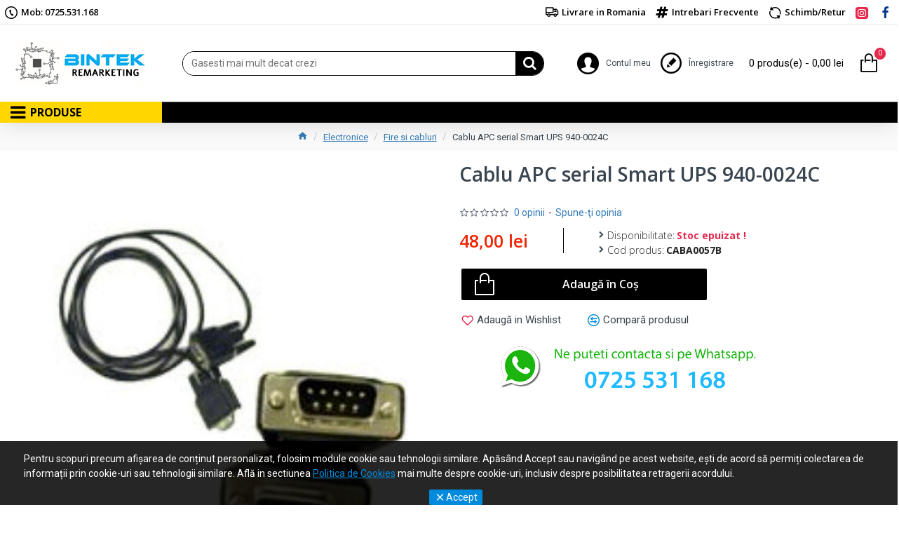

--- FILE ---
content_type: text/html; charset=utf-8
request_url: https://www.google.com/recaptcha/api2/anchor?ar=1&k=6LdApyUiAAAAAKZ2YcpmdBlYsgnXM0Q-SudIuJQH&co=aHR0cHM6Ly9zaG9wbGFwdG9wLnJvOjQ0Mw..&hl=en&v=PoyoqOPhxBO7pBk68S4YbpHZ&size=normal&anchor-ms=20000&execute-ms=30000&cb=wobcgirefa1j
body_size: 49448
content:
<!DOCTYPE HTML><html dir="ltr" lang="en"><head><meta http-equiv="Content-Type" content="text/html; charset=UTF-8">
<meta http-equiv="X-UA-Compatible" content="IE=edge">
<title>reCAPTCHA</title>
<style type="text/css">
/* cyrillic-ext */
@font-face {
  font-family: 'Roboto';
  font-style: normal;
  font-weight: 400;
  font-stretch: 100%;
  src: url(//fonts.gstatic.com/s/roboto/v48/KFO7CnqEu92Fr1ME7kSn66aGLdTylUAMa3GUBHMdazTgWw.woff2) format('woff2');
  unicode-range: U+0460-052F, U+1C80-1C8A, U+20B4, U+2DE0-2DFF, U+A640-A69F, U+FE2E-FE2F;
}
/* cyrillic */
@font-face {
  font-family: 'Roboto';
  font-style: normal;
  font-weight: 400;
  font-stretch: 100%;
  src: url(//fonts.gstatic.com/s/roboto/v48/KFO7CnqEu92Fr1ME7kSn66aGLdTylUAMa3iUBHMdazTgWw.woff2) format('woff2');
  unicode-range: U+0301, U+0400-045F, U+0490-0491, U+04B0-04B1, U+2116;
}
/* greek-ext */
@font-face {
  font-family: 'Roboto';
  font-style: normal;
  font-weight: 400;
  font-stretch: 100%;
  src: url(//fonts.gstatic.com/s/roboto/v48/KFO7CnqEu92Fr1ME7kSn66aGLdTylUAMa3CUBHMdazTgWw.woff2) format('woff2');
  unicode-range: U+1F00-1FFF;
}
/* greek */
@font-face {
  font-family: 'Roboto';
  font-style: normal;
  font-weight: 400;
  font-stretch: 100%;
  src: url(//fonts.gstatic.com/s/roboto/v48/KFO7CnqEu92Fr1ME7kSn66aGLdTylUAMa3-UBHMdazTgWw.woff2) format('woff2');
  unicode-range: U+0370-0377, U+037A-037F, U+0384-038A, U+038C, U+038E-03A1, U+03A3-03FF;
}
/* math */
@font-face {
  font-family: 'Roboto';
  font-style: normal;
  font-weight: 400;
  font-stretch: 100%;
  src: url(//fonts.gstatic.com/s/roboto/v48/KFO7CnqEu92Fr1ME7kSn66aGLdTylUAMawCUBHMdazTgWw.woff2) format('woff2');
  unicode-range: U+0302-0303, U+0305, U+0307-0308, U+0310, U+0312, U+0315, U+031A, U+0326-0327, U+032C, U+032F-0330, U+0332-0333, U+0338, U+033A, U+0346, U+034D, U+0391-03A1, U+03A3-03A9, U+03B1-03C9, U+03D1, U+03D5-03D6, U+03F0-03F1, U+03F4-03F5, U+2016-2017, U+2034-2038, U+203C, U+2040, U+2043, U+2047, U+2050, U+2057, U+205F, U+2070-2071, U+2074-208E, U+2090-209C, U+20D0-20DC, U+20E1, U+20E5-20EF, U+2100-2112, U+2114-2115, U+2117-2121, U+2123-214F, U+2190, U+2192, U+2194-21AE, U+21B0-21E5, U+21F1-21F2, U+21F4-2211, U+2213-2214, U+2216-22FF, U+2308-230B, U+2310, U+2319, U+231C-2321, U+2336-237A, U+237C, U+2395, U+239B-23B7, U+23D0, U+23DC-23E1, U+2474-2475, U+25AF, U+25B3, U+25B7, U+25BD, U+25C1, U+25CA, U+25CC, U+25FB, U+266D-266F, U+27C0-27FF, U+2900-2AFF, U+2B0E-2B11, U+2B30-2B4C, U+2BFE, U+3030, U+FF5B, U+FF5D, U+1D400-1D7FF, U+1EE00-1EEFF;
}
/* symbols */
@font-face {
  font-family: 'Roboto';
  font-style: normal;
  font-weight: 400;
  font-stretch: 100%;
  src: url(//fonts.gstatic.com/s/roboto/v48/KFO7CnqEu92Fr1ME7kSn66aGLdTylUAMaxKUBHMdazTgWw.woff2) format('woff2');
  unicode-range: U+0001-000C, U+000E-001F, U+007F-009F, U+20DD-20E0, U+20E2-20E4, U+2150-218F, U+2190, U+2192, U+2194-2199, U+21AF, U+21E6-21F0, U+21F3, U+2218-2219, U+2299, U+22C4-22C6, U+2300-243F, U+2440-244A, U+2460-24FF, U+25A0-27BF, U+2800-28FF, U+2921-2922, U+2981, U+29BF, U+29EB, U+2B00-2BFF, U+4DC0-4DFF, U+FFF9-FFFB, U+10140-1018E, U+10190-1019C, U+101A0, U+101D0-101FD, U+102E0-102FB, U+10E60-10E7E, U+1D2C0-1D2D3, U+1D2E0-1D37F, U+1F000-1F0FF, U+1F100-1F1AD, U+1F1E6-1F1FF, U+1F30D-1F30F, U+1F315, U+1F31C, U+1F31E, U+1F320-1F32C, U+1F336, U+1F378, U+1F37D, U+1F382, U+1F393-1F39F, U+1F3A7-1F3A8, U+1F3AC-1F3AF, U+1F3C2, U+1F3C4-1F3C6, U+1F3CA-1F3CE, U+1F3D4-1F3E0, U+1F3ED, U+1F3F1-1F3F3, U+1F3F5-1F3F7, U+1F408, U+1F415, U+1F41F, U+1F426, U+1F43F, U+1F441-1F442, U+1F444, U+1F446-1F449, U+1F44C-1F44E, U+1F453, U+1F46A, U+1F47D, U+1F4A3, U+1F4B0, U+1F4B3, U+1F4B9, U+1F4BB, U+1F4BF, U+1F4C8-1F4CB, U+1F4D6, U+1F4DA, U+1F4DF, U+1F4E3-1F4E6, U+1F4EA-1F4ED, U+1F4F7, U+1F4F9-1F4FB, U+1F4FD-1F4FE, U+1F503, U+1F507-1F50B, U+1F50D, U+1F512-1F513, U+1F53E-1F54A, U+1F54F-1F5FA, U+1F610, U+1F650-1F67F, U+1F687, U+1F68D, U+1F691, U+1F694, U+1F698, U+1F6AD, U+1F6B2, U+1F6B9-1F6BA, U+1F6BC, U+1F6C6-1F6CF, U+1F6D3-1F6D7, U+1F6E0-1F6EA, U+1F6F0-1F6F3, U+1F6F7-1F6FC, U+1F700-1F7FF, U+1F800-1F80B, U+1F810-1F847, U+1F850-1F859, U+1F860-1F887, U+1F890-1F8AD, U+1F8B0-1F8BB, U+1F8C0-1F8C1, U+1F900-1F90B, U+1F93B, U+1F946, U+1F984, U+1F996, U+1F9E9, U+1FA00-1FA6F, U+1FA70-1FA7C, U+1FA80-1FA89, U+1FA8F-1FAC6, U+1FACE-1FADC, U+1FADF-1FAE9, U+1FAF0-1FAF8, U+1FB00-1FBFF;
}
/* vietnamese */
@font-face {
  font-family: 'Roboto';
  font-style: normal;
  font-weight: 400;
  font-stretch: 100%;
  src: url(//fonts.gstatic.com/s/roboto/v48/KFO7CnqEu92Fr1ME7kSn66aGLdTylUAMa3OUBHMdazTgWw.woff2) format('woff2');
  unicode-range: U+0102-0103, U+0110-0111, U+0128-0129, U+0168-0169, U+01A0-01A1, U+01AF-01B0, U+0300-0301, U+0303-0304, U+0308-0309, U+0323, U+0329, U+1EA0-1EF9, U+20AB;
}
/* latin-ext */
@font-face {
  font-family: 'Roboto';
  font-style: normal;
  font-weight: 400;
  font-stretch: 100%;
  src: url(//fonts.gstatic.com/s/roboto/v48/KFO7CnqEu92Fr1ME7kSn66aGLdTylUAMa3KUBHMdazTgWw.woff2) format('woff2');
  unicode-range: U+0100-02BA, U+02BD-02C5, U+02C7-02CC, U+02CE-02D7, U+02DD-02FF, U+0304, U+0308, U+0329, U+1D00-1DBF, U+1E00-1E9F, U+1EF2-1EFF, U+2020, U+20A0-20AB, U+20AD-20C0, U+2113, U+2C60-2C7F, U+A720-A7FF;
}
/* latin */
@font-face {
  font-family: 'Roboto';
  font-style: normal;
  font-weight: 400;
  font-stretch: 100%;
  src: url(//fonts.gstatic.com/s/roboto/v48/KFO7CnqEu92Fr1ME7kSn66aGLdTylUAMa3yUBHMdazQ.woff2) format('woff2');
  unicode-range: U+0000-00FF, U+0131, U+0152-0153, U+02BB-02BC, U+02C6, U+02DA, U+02DC, U+0304, U+0308, U+0329, U+2000-206F, U+20AC, U+2122, U+2191, U+2193, U+2212, U+2215, U+FEFF, U+FFFD;
}
/* cyrillic-ext */
@font-face {
  font-family: 'Roboto';
  font-style: normal;
  font-weight: 500;
  font-stretch: 100%;
  src: url(//fonts.gstatic.com/s/roboto/v48/KFO7CnqEu92Fr1ME7kSn66aGLdTylUAMa3GUBHMdazTgWw.woff2) format('woff2');
  unicode-range: U+0460-052F, U+1C80-1C8A, U+20B4, U+2DE0-2DFF, U+A640-A69F, U+FE2E-FE2F;
}
/* cyrillic */
@font-face {
  font-family: 'Roboto';
  font-style: normal;
  font-weight: 500;
  font-stretch: 100%;
  src: url(//fonts.gstatic.com/s/roboto/v48/KFO7CnqEu92Fr1ME7kSn66aGLdTylUAMa3iUBHMdazTgWw.woff2) format('woff2');
  unicode-range: U+0301, U+0400-045F, U+0490-0491, U+04B0-04B1, U+2116;
}
/* greek-ext */
@font-face {
  font-family: 'Roboto';
  font-style: normal;
  font-weight: 500;
  font-stretch: 100%;
  src: url(//fonts.gstatic.com/s/roboto/v48/KFO7CnqEu92Fr1ME7kSn66aGLdTylUAMa3CUBHMdazTgWw.woff2) format('woff2');
  unicode-range: U+1F00-1FFF;
}
/* greek */
@font-face {
  font-family: 'Roboto';
  font-style: normal;
  font-weight: 500;
  font-stretch: 100%;
  src: url(//fonts.gstatic.com/s/roboto/v48/KFO7CnqEu92Fr1ME7kSn66aGLdTylUAMa3-UBHMdazTgWw.woff2) format('woff2');
  unicode-range: U+0370-0377, U+037A-037F, U+0384-038A, U+038C, U+038E-03A1, U+03A3-03FF;
}
/* math */
@font-face {
  font-family: 'Roboto';
  font-style: normal;
  font-weight: 500;
  font-stretch: 100%;
  src: url(//fonts.gstatic.com/s/roboto/v48/KFO7CnqEu92Fr1ME7kSn66aGLdTylUAMawCUBHMdazTgWw.woff2) format('woff2');
  unicode-range: U+0302-0303, U+0305, U+0307-0308, U+0310, U+0312, U+0315, U+031A, U+0326-0327, U+032C, U+032F-0330, U+0332-0333, U+0338, U+033A, U+0346, U+034D, U+0391-03A1, U+03A3-03A9, U+03B1-03C9, U+03D1, U+03D5-03D6, U+03F0-03F1, U+03F4-03F5, U+2016-2017, U+2034-2038, U+203C, U+2040, U+2043, U+2047, U+2050, U+2057, U+205F, U+2070-2071, U+2074-208E, U+2090-209C, U+20D0-20DC, U+20E1, U+20E5-20EF, U+2100-2112, U+2114-2115, U+2117-2121, U+2123-214F, U+2190, U+2192, U+2194-21AE, U+21B0-21E5, U+21F1-21F2, U+21F4-2211, U+2213-2214, U+2216-22FF, U+2308-230B, U+2310, U+2319, U+231C-2321, U+2336-237A, U+237C, U+2395, U+239B-23B7, U+23D0, U+23DC-23E1, U+2474-2475, U+25AF, U+25B3, U+25B7, U+25BD, U+25C1, U+25CA, U+25CC, U+25FB, U+266D-266F, U+27C0-27FF, U+2900-2AFF, U+2B0E-2B11, U+2B30-2B4C, U+2BFE, U+3030, U+FF5B, U+FF5D, U+1D400-1D7FF, U+1EE00-1EEFF;
}
/* symbols */
@font-face {
  font-family: 'Roboto';
  font-style: normal;
  font-weight: 500;
  font-stretch: 100%;
  src: url(//fonts.gstatic.com/s/roboto/v48/KFO7CnqEu92Fr1ME7kSn66aGLdTylUAMaxKUBHMdazTgWw.woff2) format('woff2');
  unicode-range: U+0001-000C, U+000E-001F, U+007F-009F, U+20DD-20E0, U+20E2-20E4, U+2150-218F, U+2190, U+2192, U+2194-2199, U+21AF, U+21E6-21F0, U+21F3, U+2218-2219, U+2299, U+22C4-22C6, U+2300-243F, U+2440-244A, U+2460-24FF, U+25A0-27BF, U+2800-28FF, U+2921-2922, U+2981, U+29BF, U+29EB, U+2B00-2BFF, U+4DC0-4DFF, U+FFF9-FFFB, U+10140-1018E, U+10190-1019C, U+101A0, U+101D0-101FD, U+102E0-102FB, U+10E60-10E7E, U+1D2C0-1D2D3, U+1D2E0-1D37F, U+1F000-1F0FF, U+1F100-1F1AD, U+1F1E6-1F1FF, U+1F30D-1F30F, U+1F315, U+1F31C, U+1F31E, U+1F320-1F32C, U+1F336, U+1F378, U+1F37D, U+1F382, U+1F393-1F39F, U+1F3A7-1F3A8, U+1F3AC-1F3AF, U+1F3C2, U+1F3C4-1F3C6, U+1F3CA-1F3CE, U+1F3D4-1F3E0, U+1F3ED, U+1F3F1-1F3F3, U+1F3F5-1F3F7, U+1F408, U+1F415, U+1F41F, U+1F426, U+1F43F, U+1F441-1F442, U+1F444, U+1F446-1F449, U+1F44C-1F44E, U+1F453, U+1F46A, U+1F47D, U+1F4A3, U+1F4B0, U+1F4B3, U+1F4B9, U+1F4BB, U+1F4BF, U+1F4C8-1F4CB, U+1F4D6, U+1F4DA, U+1F4DF, U+1F4E3-1F4E6, U+1F4EA-1F4ED, U+1F4F7, U+1F4F9-1F4FB, U+1F4FD-1F4FE, U+1F503, U+1F507-1F50B, U+1F50D, U+1F512-1F513, U+1F53E-1F54A, U+1F54F-1F5FA, U+1F610, U+1F650-1F67F, U+1F687, U+1F68D, U+1F691, U+1F694, U+1F698, U+1F6AD, U+1F6B2, U+1F6B9-1F6BA, U+1F6BC, U+1F6C6-1F6CF, U+1F6D3-1F6D7, U+1F6E0-1F6EA, U+1F6F0-1F6F3, U+1F6F7-1F6FC, U+1F700-1F7FF, U+1F800-1F80B, U+1F810-1F847, U+1F850-1F859, U+1F860-1F887, U+1F890-1F8AD, U+1F8B0-1F8BB, U+1F8C0-1F8C1, U+1F900-1F90B, U+1F93B, U+1F946, U+1F984, U+1F996, U+1F9E9, U+1FA00-1FA6F, U+1FA70-1FA7C, U+1FA80-1FA89, U+1FA8F-1FAC6, U+1FACE-1FADC, U+1FADF-1FAE9, U+1FAF0-1FAF8, U+1FB00-1FBFF;
}
/* vietnamese */
@font-face {
  font-family: 'Roboto';
  font-style: normal;
  font-weight: 500;
  font-stretch: 100%;
  src: url(//fonts.gstatic.com/s/roboto/v48/KFO7CnqEu92Fr1ME7kSn66aGLdTylUAMa3OUBHMdazTgWw.woff2) format('woff2');
  unicode-range: U+0102-0103, U+0110-0111, U+0128-0129, U+0168-0169, U+01A0-01A1, U+01AF-01B0, U+0300-0301, U+0303-0304, U+0308-0309, U+0323, U+0329, U+1EA0-1EF9, U+20AB;
}
/* latin-ext */
@font-face {
  font-family: 'Roboto';
  font-style: normal;
  font-weight: 500;
  font-stretch: 100%;
  src: url(//fonts.gstatic.com/s/roboto/v48/KFO7CnqEu92Fr1ME7kSn66aGLdTylUAMa3KUBHMdazTgWw.woff2) format('woff2');
  unicode-range: U+0100-02BA, U+02BD-02C5, U+02C7-02CC, U+02CE-02D7, U+02DD-02FF, U+0304, U+0308, U+0329, U+1D00-1DBF, U+1E00-1E9F, U+1EF2-1EFF, U+2020, U+20A0-20AB, U+20AD-20C0, U+2113, U+2C60-2C7F, U+A720-A7FF;
}
/* latin */
@font-face {
  font-family: 'Roboto';
  font-style: normal;
  font-weight: 500;
  font-stretch: 100%;
  src: url(//fonts.gstatic.com/s/roboto/v48/KFO7CnqEu92Fr1ME7kSn66aGLdTylUAMa3yUBHMdazQ.woff2) format('woff2');
  unicode-range: U+0000-00FF, U+0131, U+0152-0153, U+02BB-02BC, U+02C6, U+02DA, U+02DC, U+0304, U+0308, U+0329, U+2000-206F, U+20AC, U+2122, U+2191, U+2193, U+2212, U+2215, U+FEFF, U+FFFD;
}
/* cyrillic-ext */
@font-face {
  font-family: 'Roboto';
  font-style: normal;
  font-weight: 900;
  font-stretch: 100%;
  src: url(//fonts.gstatic.com/s/roboto/v48/KFO7CnqEu92Fr1ME7kSn66aGLdTylUAMa3GUBHMdazTgWw.woff2) format('woff2');
  unicode-range: U+0460-052F, U+1C80-1C8A, U+20B4, U+2DE0-2DFF, U+A640-A69F, U+FE2E-FE2F;
}
/* cyrillic */
@font-face {
  font-family: 'Roboto';
  font-style: normal;
  font-weight: 900;
  font-stretch: 100%;
  src: url(//fonts.gstatic.com/s/roboto/v48/KFO7CnqEu92Fr1ME7kSn66aGLdTylUAMa3iUBHMdazTgWw.woff2) format('woff2');
  unicode-range: U+0301, U+0400-045F, U+0490-0491, U+04B0-04B1, U+2116;
}
/* greek-ext */
@font-face {
  font-family: 'Roboto';
  font-style: normal;
  font-weight: 900;
  font-stretch: 100%;
  src: url(//fonts.gstatic.com/s/roboto/v48/KFO7CnqEu92Fr1ME7kSn66aGLdTylUAMa3CUBHMdazTgWw.woff2) format('woff2');
  unicode-range: U+1F00-1FFF;
}
/* greek */
@font-face {
  font-family: 'Roboto';
  font-style: normal;
  font-weight: 900;
  font-stretch: 100%;
  src: url(//fonts.gstatic.com/s/roboto/v48/KFO7CnqEu92Fr1ME7kSn66aGLdTylUAMa3-UBHMdazTgWw.woff2) format('woff2');
  unicode-range: U+0370-0377, U+037A-037F, U+0384-038A, U+038C, U+038E-03A1, U+03A3-03FF;
}
/* math */
@font-face {
  font-family: 'Roboto';
  font-style: normal;
  font-weight: 900;
  font-stretch: 100%;
  src: url(//fonts.gstatic.com/s/roboto/v48/KFO7CnqEu92Fr1ME7kSn66aGLdTylUAMawCUBHMdazTgWw.woff2) format('woff2');
  unicode-range: U+0302-0303, U+0305, U+0307-0308, U+0310, U+0312, U+0315, U+031A, U+0326-0327, U+032C, U+032F-0330, U+0332-0333, U+0338, U+033A, U+0346, U+034D, U+0391-03A1, U+03A3-03A9, U+03B1-03C9, U+03D1, U+03D5-03D6, U+03F0-03F1, U+03F4-03F5, U+2016-2017, U+2034-2038, U+203C, U+2040, U+2043, U+2047, U+2050, U+2057, U+205F, U+2070-2071, U+2074-208E, U+2090-209C, U+20D0-20DC, U+20E1, U+20E5-20EF, U+2100-2112, U+2114-2115, U+2117-2121, U+2123-214F, U+2190, U+2192, U+2194-21AE, U+21B0-21E5, U+21F1-21F2, U+21F4-2211, U+2213-2214, U+2216-22FF, U+2308-230B, U+2310, U+2319, U+231C-2321, U+2336-237A, U+237C, U+2395, U+239B-23B7, U+23D0, U+23DC-23E1, U+2474-2475, U+25AF, U+25B3, U+25B7, U+25BD, U+25C1, U+25CA, U+25CC, U+25FB, U+266D-266F, U+27C0-27FF, U+2900-2AFF, U+2B0E-2B11, U+2B30-2B4C, U+2BFE, U+3030, U+FF5B, U+FF5D, U+1D400-1D7FF, U+1EE00-1EEFF;
}
/* symbols */
@font-face {
  font-family: 'Roboto';
  font-style: normal;
  font-weight: 900;
  font-stretch: 100%;
  src: url(//fonts.gstatic.com/s/roboto/v48/KFO7CnqEu92Fr1ME7kSn66aGLdTylUAMaxKUBHMdazTgWw.woff2) format('woff2');
  unicode-range: U+0001-000C, U+000E-001F, U+007F-009F, U+20DD-20E0, U+20E2-20E4, U+2150-218F, U+2190, U+2192, U+2194-2199, U+21AF, U+21E6-21F0, U+21F3, U+2218-2219, U+2299, U+22C4-22C6, U+2300-243F, U+2440-244A, U+2460-24FF, U+25A0-27BF, U+2800-28FF, U+2921-2922, U+2981, U+29BF, U+29EB, U+2B00-2BFF, U+4DC0-4DFF, U+FFF9-FFFB, U+10140-1018E, U+10190-1019C, U+101A0, U+101D0-101FD, U+102E0-102FB, U+10E60-10E7E, U+1D2C0-1D2D3, U+1D2E0-1D37F, U+1F000-1F0FF, U+1F100-1F1AD, U+1F1E6-1F1FF, U+1F30D-1F30F, U+1F315, U+1F31C, U+1F31E, U+1F320-1F32C, U+1F336, U+1F378, U+1F37D, U+1F382, U+1F393-1F39F, U+1F3A7-1F3A8, U+1F3AC-1F3AF, U+1F3C2, U+1F3C4-1F3C6, U+1F3CA-1F3CE, U+1F3D4-1F3E0, U+1F3ED, U+1F3F1-1F3F3, U+1F3F5-1F3F7, U+1F408, U+1F415, U+1F41F, U+1F426, U+1F43F, U+1F441-1F442, U+1F444, U+1F446-1F449, U+1F44C-1F44E, U+1F453, U+1F46A, U+1F47D, U+1F4A3, U+1F4B0, U+1F4B3, U+1F4B9, U+1F4BB, U+1F4BF, U+1F4C8-1F4CB, U+1F4D6, U+1F4DA, U+1F4DF, U+1F4E3-1F4E6, U+1F4EA-1F4ED, U+1F4F7, U+1F4F9-1F4FB, U+1F4FD-1F4FE, U+1F503, U+1F507-1F50B, U+1F50D, U+1F512-1F513, U+1F53E-1F54A, U+1F54F-1F5FA, U+1F610, U+1F650-1F67F, U+1F687, U+1F68D, U+1F691, U+1F694, U+1F698, U+1F6AD, U+1F6B2, U+1F6B9-1F6BA, U+1F6BC, U+1F6C6-1F6CF, U+1F6D3-1F6D7, U+1F6E0-1F6EA, U+1F6F0-1F6F3, U+1F6F7-1F6FC, U+1F700-1F7FF, U+1F800-1F80B, U+1F810-1F847, U+1F850-1F859, U+1F860-1F887, U+1F890-1F8AD, U+1F8B0-1F8BB, U+1F8C0-1F8C1, U+1F900-1F90B, U+1F93B, U+1F946, U+1F984, U+1F996, U+1F9E9, U+1FA00-1FA6F, U+1FA70-1FA7C, U+1FA80-1FA89, U+1FA8F-1FAC6, U+1FACE-1FADC, U+1FADF-1FAE9, U+1FAF0-1FAF8, U+1FB00-1FBFF;
}
/* vietnamese */
@font-face {
  font-family: 'Roboto';
  font-style: normal;
  font-weight: 900;
  font-stretch: 100%;
  src: url(//fonts.gstatic.com/s/roboto/v48/KFO7CnqEu92Fr1ME7kSn66aGLdTylUAMa3OUBHMdazTgWw.woff2) format('woff2');
  unicode-range: U+0102-0103, U+0110-0111, U+0128-0129, U+0168-0169, U+01A0-01A1, U+01AF-01B0, U+0300-0301, U+0303-0304, U+0308-0309, U+0323, U+0329, U+1EA0-1EF9, U+20AB;
}
/* latin-ext */
@font-face {
  font-family: 'Roboto';
  font-style: normal;
  font-weight: 900;
  font-stretch: 100%;
  src: url(//fonts.gstatic.com/s/roboto/v48/KFO7CnqEu92Fr1ME7kSn66aGLdTylUAMa3KUBHMdazTgWw.woff2) format('woff2');
  unicode-range: U+0100-02BA, U+02BD-02C5, U+02C7-02CC, U+02CE-02D7, U+02DD-02FF, U+0304, U+0308, U+0329, U+1D00-1DBF, U+1E00-1E9F, U+1EF2-1EFF, U+2020, U+20A0-20AB, U+20AD-20C0, U+2113, U+2C60-2C7F, U+A720-A7FF;
}
/* latin */
@font-face {
  font-family: 'Roboto';
  font-style: normal;
  font-weight: 900;
  font-stretch: 100%;
  src: url(//fonts.gstatic.com/s/roboto/v48/KFO7CnqEu92Fr1ME7kSn66aGLdTylUAMa3yUBHMdazQ.woff2) format('woff2');
  unicode-range: U+0000-00FF, U+0131, U+0152-0153, U+02BB-02BC, U+02C6, U+02DA, U+02DC, U+0304, U+0308, U+0329, U+2000-206F, U+20AC, U+2122, U+2191, U+2193, U+2212, U+2215, U+FEFF, U+FFFD;
}

</style>
<link rel="stylesheet" type="text/css" href="https://www.gstatic.com/recaptcha/releases/PoyoqOPhxBO7pBk68S4YbpHZ/styles__ltr.css">
<script nonce="kETkJgRH_k53bR04PKXGEw" type="text/javascript">window['__recaptcha_api'] = 'https://www.google.com/recaptcha/api2/';</script>
<script type="text/javascript" src="https://www.gstatic.com/recaptcha/releases/PoyoqOPhxBO7pBk68S4YbpHZ/recaptcha__en.js" nonce="kETkJgRH_k53bR04PKXGEw">
      
    </script></head>
<body><div id="rc-anchor-alert" class="rc-anchor-alert"></div>
<input type="hidden" id="recaptcha-token" value="[base64]">
<script type="text/javascript" nonce="kETkJgRH_k53bR04PKXGEw">
      recaptcha.anchor.Main.init("[\x22ainput\x22,[\x22bgdata\x22,\x22\x22,\[base64]/[base64]/bmV3IFpbdF0obVswXSk6Sz09Mj9uZXcgWlt0XShtWzBdLG1bMV0pOks9PTM/bmV3IFpbdF0obVswXSxtWzFdLG1bMl0pOks9PTQ/[base64]/[base64]/[base64]/[base64]/[base64]/[base64]/[base64]/[base64]/[base64]/[base64]/[base64]/[base64]/[base64]/[base64]\\u003d\\u003d\x22,\[base64]\x22,\x22FcKrPi9sP3jDln7CkhwQw4TDkMK0wqZlVR7Ci2dcCsKZw7nCiyzCr0DCrsKZfsKIwqQBEMKVKWxbw5NxHsOLJh16wr3DgWoucF9Iw6/Drnwgwpw1w5MkZFIHQMK/w7VDw5NyXcKUw7IBOMKqKMKjOCDDrsOCaSh2w7nCjcOrRB8OPwjDqcOjw45fFTwcw4QOwqbDusKLa8Oww5YPw5XDh1HDo8K3wpLDqsO/RMOJU8Otw5zDisKQYsKlZMKlwoDDnDDDg03Cs0JvOTfDqcO8wp3DjjrCksO9wpJSw5TCh1IOw5HDuhcxT8KBY3LDjVTDjy3DnhLCi8Kqw44wXcKlbcOmDcKlNcO/wpvCgsKrw7haw5hdw7p4XkfDlnLDlsK2ScOCw4kvw7rDuV7Ds8OsHGEQAMOUO8KVH3LCoMOnJSQPFMOrwoBeKVvDnFlwwq0Ee8K6Omonw6bDkU/DhsOHwrd2H8OowpHCjHk2w4NMXsOHDALCkGbDmkEFTwbCqsOQw7HDuCAMVFsOMcKqwqo1wrtyw73DtmUMJx/CgiLDnMKOSyfDkMOzwrYNw7wRwoYJwr1cUMKjQHJTUcOywrTCvUgcw7/DoMOSwpVwfcKsHMOXw4oEwpnCkAXCpsKsw4PCj8Ojwrtlw5HDmsKvcRddw5HCn8KTw7EyT8OcQg0Dw4orfHTDgMOBw7RDUsOsXjlfw4nCs21sXldkCMOvwpDDsVVLw5kxc8K/[base64]/CrMK5F8O+PcOLw4AIwrbCncOgecOFacO/dMKWUj7Cqxltw4LDosKiw5vDliTCjcOPw4txAnjDtm1/w4JVeFfCtAzDucO2emRsW8K2N8Kawp/[base64]/[base64]/F8OwwqvCrsKTEHvCjT3Cmh/DoTHDlzEYw6g0FsOVbsKcw6YYIsKpwq3Cr8KKw6cWLkLCp8OGEghIH8OhU8OVBw7Cr1HCpMOvwqEZPUjCtBpjwrEYSMO2eQVOwo3CmcO7H8O4wpHCvz11McK0UioTX8KgX27DkcOINnnDosKUwp11XsKtwr/DkMOfB1UxaALDgXkbQMKySCTCjMOvwpLCoMO2OMKSw5lzbMKde8KaV1ASWhzDsiN5w48HwrDDq8OdJMOxY8OJb2x+exnDpBYAwp7CkV/DgRFra28ew7xcWsKdw6FTRzbCksOFbsK4VcO6BMK7ck9wVCvDg2bDjMOqR8KMU8Oaw7DCnTvCs8KREQFLFljDn8O+ZBApZU8CNsOLw4zDqhLCvAvDqh4vwro9wrfDhVPDjmsed8OPwqvDoF7DrcK/KT/Cv39qw7LDosKDwoh7wplmRsOtwqfDrcOtdWVrMBHCkyIZwrEpwptYQcK2w7fDs8KSw587w6FqeQQBVWjDlcKxLzTCn8O/G8KybSvDhcKzw5TDscOYF8OBwocIZQ0SwozDrsOGAg7CucOqwofChsOcwrsEbsK9Z0YJe0JtLsO9dMKON8O1WT3CiDzDhcOgw4VgaCTCksOCw6/DvR99ZsKewrFcw5IWw5Zbwr/DjEgMRGbDlkLDksKbR8OawqArwpPDjMO3w4/DmsOPXiBiH3TClHoJwrzCuDcmB8KmE8O0w67ChMO5w73DscOCwqEJeMKywrrCocKcAcKPw45YK8Kmw77CqcKTYsKJIVLCj0LCmMKyw5BiQVNwWMK1w4XCt8K3wpxRw5x5wqgkwp5Xwq46w6d/LMKWA3w/[base64]/DhhhiwrnCvsOow7UqwotVw5vClcO9YCTDgmNuM2HCnA7CqjPCnghODTzCuMKyOzpAwqbCvxvDusOtDcKZAkleWcO5acK/[base64]/TsKfJcOVTGXCn07DmcObw6LDlizCtyUdw4sUcX7DqcKuw5bDkcORbW3DrhXDhsKOw4jDnWpPdcKZwolxw7zDvyfDpMKhw7sUwpcfKH7DuTUbDDXDiMKuFMOKXsKEw67DmB42IsOLw5wow6jDoXsyecOdwp4Swo/Du8KSw7NDwr80FiBkw7QiEwzCkcKrwpwxw4zDpB4FwoUdVRVnX0/[base64]/CosOiMMKbBMOSw7QxfhRow6MmwoF2WWYQAnvDtsK/c0rCiMOlwpXDrDDCpcKHwq3DrUoPUSY3wpXCqcOuF0IHw75DERssAETDlwI+wovCkcO1GFk6RGNRw4XCowjCnz3CjsKQw6PDtQFTw5NvwoYLccOyw4rDkl45wr4yDkZkw5kjCsOkITfDhUA/[base64]/CvBEbw7Ygw7kDwoU4w7Axw4Mawq9pw5XDqgnDhhEMw7PCnh5EDAFHfXszw4doMEgoD2nCmsO0w4zDgX/DlWHDjyjCkVQ3DVpuesOEwpLDhhVqX8O6w7h1wqDCvcOdw5NmwpwbAMOebcOqIm3CgcKgw4MyB8K0w51owrbCjjDCqsOacRTCu3YTZCzChsOLYsK/w5sUwoXCksOdw6DDhMKzDcO6w4N0w6zDohLCp8Ogw5TDkcOLwopdw79/QVFnwo8HEMOKPcO5wpwTw57DpcOVw79lXzTCnMO3w7bCqwTCpMKaNMOOw6jCksOxw6LDosKFw4jDmDoFLWosIcOWMjHDgjDCjgRUXVgdWcOcw5jCjMK+UMK0w54dJsK3OsK5wpIDwowNYsK8wpc0w5vDv2kocCAqwqPCiC/[base64]/CnSTDssKDVURNw453w4VmGHXDkcOqdETCpx4kwrtww5Q3QcKtTAVXw6jCkMK1KMKLw6FNw4hJIDUecGnDhWMGPMOMdDPDmsOpYsK4V0w2EMOCFcOmw7bDiC/DucK0wrkpw5BeBF8PwrbCsHdofcOVw64gwqLCocOHB0c/wpvDuhhzw6zDsCZ8fEPCt2zDlMOWZH11w7vDusO7w5spwqnDmX3DgkjCqWfDolYuJBXCicKnwqx3NcK7SzRSw6lJw5Qswo7CqRQaNsKew4DDqMKYwojDnsKXAMKvK8O/CcOVf8KAJ8Oawo7CocOJOcKoS2g2wp3CqMK5RcKrGMONGyfDrhjDosODw4vClsKwIAIIw4TDiMOzwp9fw67CgcOfwqrDiMKgD0jDkm3ChHTCvX7ChsK3P0jDs3MiXsOewpkOHcOdGcOfw40/w6TDs3HDrCEow6zChcO6w4s0VsKrPxEeIcOEE1LCoQ/DpcOdbhITcMKcXQQBwrloQ2/DhEkXMGzCucOfwqwKUzjColrDmkPDpDdkw5BUw4PDusKqwqzCnMKUw5DDlWLCqsKmJG7CqcOvI8KgwqkTFMKSTcOpw64tw7ALMgLDlCbDoX0DZ8KhKmjCnBLDjXsqSwpsw4ldw5dWwr8+w7/DrEfDvcK/w4gPdMKuCWLCiFICwoPDj8KHbnUMMsOPGcOcH17DtMKqSypzw49hZcK0b8KoMkdgKsK5wpXDgkVRwpAmwrzCrE/CtA/[base64]/[base64]/DrcK+Zlo0aiZNKcKvwrB/w6x+w7oYwrktw4vCm10QKcOswrkmBcOSw4jDjVcFwpjDq3LCqsKfSl/CssO1aAs5w7R8w71Dw45Id8K/ZsOlA3LCtsKjM8KaWjA5fMOzw6wVw6pcLcOAb3Q9woPCtzEnH8K5cXfCj0jCvcKwwqjClyQeRMOAQsKTfVbCmsOEFSrDosO2e0XDksKVQ2XClcKEDzzDsTnCggPDuiXCiHXCsSQzwqfDr8OnccK8wqcmw5E/w4XCusKtJyZkMwEEwq3DtMKNwosJwojChz/CrgMQX3TCusK4AzvCvcKRXHLDg8KVWl3DlDTDscORBCPCjRzDm8K8wp9VacOXAXNaw7hMwp3CrsKyw4I3OCgrwrvDisKdJMOBwq7DusKrw65TwqNIAyRreAnDg8KqbH/Dt8OywpTCmkLChA/DosKKAsKPw4NywrbCsWpbFRoUw5jDtAzDisKEw4LCiGYuw6sDw5doR8OAwq/[base64]/Dpm3Dk8KuwpzChcKAwp8iO8KNNF/DncO0WsKGE8OLw5LCoRRJwoRLwpwkCsKRLBDDk8K/wrzCuTnDh8O9wozCtsOcZDwNw5TCnMK7wrjCjmF2w4B7X8KVw4YHOcObwoRTwr1fHVxaYmbDvBV1RXJEw4JawpHDs8OzwoPDmFQSwpNhwohOHnsxw5HDisOZBMKMV8KefcOzbEw7w5dLw5DCgATDiCvDrDYbHcKjwohPJcO7wqd1wqbCnm/DpWgHwpTDv8KVw5HCgsO0IsOPwpTDh8Kewrd0RMKTUCwww6fCjMOLwpXCoE5UIykfAsOqEWPCg8K+cyLDksKUwrXDvMKgw7bCm8ObScOow7fDg8O/Y8KXdMKIwqssH1XCvUEec8O2w4bCmcKgBMOPVcOiwr8WJWvCmD3CgB1BEA1WUB4uYngXw6tAwqAVwq/Cl8KbPMKfw4nDmgRtHyx7XcKTdQPDo8Krw4/Dh8K4c3vCq8O2KGHDlcKIBn/Dizxpwo/CnX0hw6nDhDpeATrDhcOgYk0GbA1nwpDDrlhzBDQZw4JkHsOmwoZXfsKGwoNCw6ElWcOEwpfDiyIawoPDikXChcOqUnzDoMKmS8OTQcKAwrXDqMKKLlUVw53DgwFYG8KWwqs/aiPDrj0Lw4dtAGNWw5rCrmVCwozDoMOBSMKfwrPCjDLCvUkjw53DrQNycyF8HkLDjAF9EcOZXwXDisKhwqF9ShRHw6wpwqEOCHvCpsKBfGIONTcYwq3CmcKvFyDDqH/Cp0dFTsKVXcKrwrRtwqbCtMOAwoTCksODw6JtPMOtwpxlD8Kuw5nCgmnCk8Ogwp3CmXVCw7XCmlHCtjXDnsKMfz/DpE1Bw7DCpiYyw5zDncKKw5jDgmrDvMOVw4dYwoHDhEnDvcKKCRxnw7HDkzHDr8KKVcKQN8OJPAzDqGdvasKSUcOlADXCp8OAw5VLC1/DsgAGSMKcw6PDpsKpBsOCJcOnbsKow6/CiRLDnB7DscOzb8KBwo0lwq7DsR13e2/DrwnCnldQV15owoLDgwHCk8OlKSLCncKrf8KCVcKdbnvCp8KPwpbDl8KEJhLChD/[base64]/[base64]/CpjrDqHA8w7s8NgF5w5tnwr0VwoUcGsK2TjnDpsO3YSXDsUXCjR3DiMKaTXwww7fCg8OJVTTDl8Kzf8KTw60aY8KEw4E/[base64]/[base64]/ChsOGIAHDv8OCecKJEMOGJ3/[base64]/Dk2nDknPCisK6LMKoLF/Dj8O7Wi8qdcOUKHTCiMObbcKgb8OwwqBBaBjDksK+AcOUMsOiwqvDqMKEwp/DunTCgmEQIcOxTWXDuMKuwo8QwpLDq8K8w7nCu0orw4cDwqjChhnDnDl/RSdOOcOPw4bDi8OTN8KTIMOYEcORSgxkWTxHLMKyw6FJeyjCr8KOw7zCoWcLw7DCqhNqCsK4SwrDt8Kfw4LDhMOeCglJNMOTa1HChFA+w6zCgcOXCcOXw5LDqw7DoBLDoXLDmQHCr8Ocw5DDu8Khwp8+wqPDh3/DgsK4JVx6w70EwoTDmcOqwr/CjMKGwot6w4fDgcKhLXzCgG/Cjw97HsOqesO0JGVeESDDkkMXw7YrwqDDlUkQwpJuwoU5HTHDr8O0w5rDuMOPVMO7T8OVc0bDj1HChxfCkcKPMHzCgsKWC2wAwpvCpnLCisKrwoLDp2jCsT0FwoJzScKAQGQnw4AGOiPCnsKLw6R/w7QbezDDu3I4wo02wrrDgmnDosKCwohLJzzDiT3Cq8KMLcKewr5Uw6cENcOPw73Cg1zDjw3DqcOKRsO7UVLDtkYmZMO7IxU6w47ChcKiXSXDoMONw79IHzLCtMOtw7/Dg8Ofwp5cBXbCrArCiMKbNzFXDsOeHMK5wpfCjcKzGnUSwo0aw6/Ct8OMdsKsfcKBwqw9ShbCrnlRdMKYw612w5/CrMOecsKCw7vDqhxBAnzDmsOawqXCsRfDl8KibsOCH8KESDPCssK0w57DqMOLwp/DpcKsIArCsipnwpkiR8K+PsK5ZwvCnAoQegYMwqHClkclWDM8W8KyDMKqwp4VwqR3bsKQNhDDu2TDqsOEfGzDkgo7GsKLwp7DsXHDu8K8w4RgWxvDlMKywqHDtVIGw53DtFLDvMOsw4vCqgTDslPDgMKqw5RwJ8OiAMK5w4ZDW1bCp2UDRsOXwpgGwonDiEfDlW/CscOrwqHCiGjDtsKAwp/DocKhTSFUFMKNwo3CrsOpSmHChWTCuMKNaUbCnsKXb8OOwqjDhUbDlcO1w47CvDp/w50hw7DCgMOgwpbCsGVPIzPDllnDrcKNL8KWIilCPk4afsKww413wrbCujshw45TwrxvK0xhw5xxMz3CsFrDgRBfwr95w5TChsKDJsK2NydHwr7Cv8OuQDFYwr5Rw690UyTCrcKGw7A8esOTw5/DpgFYEMOlwrzDpEpKwrk2C8ODR1DCj3zDg8KWw7xCw5nCgMKPwonCmsK2VV7Dj8KswrY7csOlwpLDgmALwqUROTwHwpVSw5XCmcOzcCsFw5tlw7XDg8KeA8Kkw7lUw7YIXsK+wp8mwp/[base64]/Cq1E0QnDDsVHDvXhMwrrDvMK9ORzDmjorE8O4woLDmVTDkcOywqVDwr9pA2gKDV1+w5XCg8KJwp0FMFrDpgXDtsOiwrHDiinDj8KrKwbCkMOqM8KfWsOqwrrCnRbDosKnw6vCn1vDnsO/w6fDnsOhw5h1w6s3SMO7ZhHCocKiw4PCqjnDo8KawrjDtDlEJsO6w4rDiE3Ci0/Cj8KoK1XDjyLCvMOvUEvCtFIdX8K4wq7CmAJqX1DCtsORw4RLWFcRw5nDpRnDqmpJIGN4w5HChQ8GUENsbFfCvX1Nwp7DlFPChRLDsMK/wp7DoHI/wq1uQcOww4rDmMOowo3DnmBRw7Zcw7PDh8KSB0wgwoTDr8O8woTCmR/CqcOtLw4iwqJ+T1Ajw7bDmUE+w6IFw4kIQcOmaF41w6tfFcOSwqk6BsKow4PDi8OawodJw7vDlMOzGcKpw5TDscKRJcO2TsONw4ESwqDDrwdnLUfChD4FNArDtMKgw4/Dg8OfwrjDg8OawoTCiwxmwr3DtsOUw6DDuCYQK8OcemsQVRfCnCrDrlvCh8KLesODdgUSBsOiw4dxVcORCMOjwppNAMKFw4zCtsKXwqY9Gi0EVi8Cwr/DsFE0O8KLbA7DgsONSUrDpwLCn8Oyw5hlw6bCn8OLwpdfb8Ofw4hawrLCsznCgMOjwqYtP8OLTxTDqcOhajkWwr8QdjDDrcKJw7nCj8OUwqwAKcK/Zn92w5cTwrg3w7rCk1QtC8OSw6rCosO/w4rCk8K1wo/Diw9PwqrClcOHwqlLIcK5w5Yiw7PDnybCvMKawrXDtyQ5w7ZTw7nCgQ7CrMKSwqVkf8O6w6fDucO6KhrCiQJywqfCu2pEVcOrwrwja0/DosKkXkbClMO2RcKXCsOQG8KxISjDv8OlwoHDj8KVw5LCvXNvw4VOw6hiwpI+dMKowqMJJHzChMOGQWzCpR0DfQM/Ew3DvMKOw6fCv8O7wqrCnXXDmxVADjHChzorEsKUw4bDr8OCwovDmsKoB8OwYi/DnMKzw5gxw4l/UsOOVcOaEsK+wrpLIglhQ8K7dsOiwoPCoW1WBnbCpsOCOjhXacK2Y8O9LghbGsKkwqVNw4sZFW/CpmURw7DDlStJOBJrw6fDmMKLwp4XBn7DicO+wrMnbVZkw4MSwpZqIcKdNA7Ck8Obw5jCtz0NVcO/wq14wqYlVsKpe8OCwphuPFo5JcOhwq7CpgjDn1EXwqMJw7LCrsKTwqtmSVrDo056wpcswo/[base64]/wqfCpcOww5YIw6hKIVnCjy56w414w6vDn8OaCkHCt20EGEDCq8Orw4R2w7fCgyXDgcOow6rDnsKoJl8owrRpw5cbMsK7c8KLw4jCp8ODwrvCgcOXw6U2QUPCrllnJHVfw5F7IsK+w6RUwq1VworDvsKsXMOADSjDnFDCnV3CvsOZQ0Ecw7LDrsONc2jDll8CwprClsK/w7PDrFI4woAWOD7Cu8OLwpFywrFSwrtmwqTDnBLCvcOTeBnCg1QoKW3DgsO1w7TDm8KTbBEiw5HDrMOSw6B7w4sOw6ZhFgHCulXCgcKGwpTDosK+w5Bww6/CmUjDuRdZw6TDh8OWT0k5woAnw6jClHgJXcOoaMOKBsOgdcOowpzDlHDDtsOIw73Dr3tPNsOlBsOzHmHDuldzXcK8fcKRwoLCl1koWi3DjcKIw63DpcKxwoUMCVvDhU/Cr1oCGXRvwoJMBMK3wrbDqcKXwonDgcO/wp/[base64]/CmMKOw63CoMKRasOVwrHDkS8XwpkAw55vwq1pOsOrw5pTVmxyCVrDv0XCu8KGw7fChDzDkMKXJSvDrMK3w4XCi8OHw7zDo8KywoYEwqg4wpxIZxtyw5EywpsNw77DsAHCrEJfIipUwqLDvRtIw4LDjsOUw5PDvT0cNMKEw4oVwrPCm8OwfsO4NwbCiDHCtW/CqGIfw51Bwp7DiTtcesOqWsK6TMK3w495GVBrHxzCqMOvYkINw5zChB7CmirCk8KAQcOgwq8dwphjw5Z4w7zCkX7Cnh9tPkcPRWLChhnDvh7DtQhqA8OJwohaw4/DrXbCq8K/wrrDq8K+QkvCucKDwqItwpzCjsKmwpEIdcKIe8OTwqDCucKtw4ptw5MEA8K1wrjCmMODAsKGw4IgEMK9w4lETCLDsR7DgsOlTsO1QsO+wrPDmh4oQcOifMKuwrhew5sIw5hlw7I/NcOXXzHClF9Rwp8DJnQmAWrCi8KcwrhNQMOpw5vDj8Oxw6FaXzl7NMOHw61fw5dYIAYmfG3CgMKgOE/[base64]/CCYJSRzDvMKQw4HCglvCqMKDw68yw6Ubw70FcMOZwqECwp4qw4HDuCNQG8KSwrhHw7kdw6vCiXEdanDCj8KsCg8/woLDs8OQw4HCuSzDs8KOKz0bIkhxwq0ywrLCuSHCt10/wrQ3Ry/DmsK8R8K1ZsOgwpzCtMOKwqrChF7DuCROwqTDjMK9wo4Ef8KxKRXCosOSSwPDiD1rwqlnwoJsWj7Cp39vwrvDrsK1wq8Ww7gkwqDDs15hWMKSw4Qjwpp8wq0/[base64]/CrVnDnMOhwpPCkE7Cr8KYw7jCj0bDuDfDlcKLw4bCkMOAN8KGL8KUw5heO8KRwosAw47DssKZXsOrw5vDilNOw7/DnB8XwppswovCoEsrwqTDssKIw5JWZsOrQcO/fm/Cs1FODUAsG8OwdsKMw7ccfWLDjgvCm3bDu8O4wonDiA8IwprDnmjCvxXClcK+CcODXcOqwq/[base64]/Cs3kSZnfClwB4wqTCpcOJwrQtwp/CilpoX8OAY8K1dk0Cwoouw5nDi8OBKcOCw44MwpokSsK4w4ElUxB6EMK8KsOQw4TCscOyJMO7TWPDnlZXHy0gdURUw6zChcOUE8KWO8OOw5TDhzjCglfCvjpmwrlNw7XDo2sDHE56FMOqCQNgw7LDkW7Cj8KXwrpMwpfClMOEw6rCq8KTwqgTwovCrA1aw4/[base64]/w48wHcO8wqNkAMKGw6d5QCvDoMK4YcO5w49WwpJJS8K7wo3DqcKuwprCmMOYbDZwPH5ZwrBScXXCoG9ewp7CmkUPTzjDp8KvAFIhPkjDmsO4w50gw6TDg2jDlVbDtR/CsMKBUmc2aWUkKCklacKEwrBdFwp+YsOyf8KLA8O6w5dgRkoDExo+wp3DnMOaYlVlLXbDlcKWw5gQw4/DpgRMw60RSDMCDMK7wqw0a8KSOU0Uwr3CpsKTw7Eywohew5xxJsOtw57CucO2FMOYX0lQwonCpMO1w5TDnkfDvwPDlcKGdsOXOC8Pw4LCmMKbwo8uDGdHwr7Dv3PCl8O0T8O9wqhPWArDtTzCs1FGwrpNDjRDw6YXw4fDl8KfEUDCoF7Ci8OtTzXCpwnDgcOPwrJRwo/DnsOwI2TCtmk/bXnDsMOvw6fCvMOSwpFtC8O9ecOJwqleLA4occOpwpQPw7JxMXpmMjUWZMOjw5IZTVExS2jCisONDsOHwq/Dvm3DocK1RhXCvzLDlHF/[base64]/CiRLCqyjDjS59XcOgB8KqBSsaw54YXsO+wqYRwoVocMKQw6Emw4dfB8OTwrlNXcO5O8OYw7M1wrE6KMODwoNkYyAuc2NUwpY+OifDhVJfw7jDp0XDnMKUJBLCscKowo3Du8Otw547woZ2KBYKEQ9/[base64]/DmU8Qw6BOw4LCvsKqw7gywpdYwrTDnMK9Wygiwp9BFsKeasOfe8OjQgbDjyEES8OZwqDCscO5w7cIwoIDwphFwo1iwp00e0TDlC15Vx/[base64]/DrMKIa8KDwp7DijQZfsO/[base64]/CsQlsZMK6IcO9Q8K8GMOLw5fCmHnClMKlUF8+wpxDBcOuFVM7KsKLKsOnw4jDpMK+w6nCvMOGDcK4cxxdwqLCrsKIw7ZowobDuDHCrsOPw4TDtGTCn0nCt1oqw7nDrFNkw4DDsiLDvVZNwpHDllHDk8OIU1fCqcOpwolQKMK/[base64]/Do8OQEiPDjMKnYhHCp3LCsEbCrMKJw68oIMONfWZnCSxhNWU1w4LCowEiw7fDkkrDucOnwp0yw7bCsjQ/KgXDgGMXD1HDpBUvw4grHSjCp8O9wrvCtXZ0wrR+w7LDt8KZwoPDrV3Cn8OLwrgrwqDCvMO/RMKBL1csw7ozB8KXIsKSZgJPcsK2wrPDtxTCgH4Ew4dpA8OZw6nDjcO+w5NGWsOPw7rCgHrCvlMMUUhBw6dlLmfCtsK/w5F+LnJocUIPwrdqw6wSKcKEBhd5wq05wqFCATrDvsOZwr10w5bDonl0ZsOLd2Z9asK6w5HDrMOCeMKFC8OTccK8wrc3MG93wrZKfDLCtRvDoMKdwr8ww4Bpwq1/[base64]/[base64]/CsMK5b0LCqxF/wqfDlQfClXzCgMKgJcKSw500DsKQw4pdXMOqw6ZUflQgw5ZLwq3CrMOmw4nDt8OETDxwXsO+wo/Cs3vCncOpRMKhw6/DosO4w7DDsS3DlsO4wrJpFcOUGnQJP8O4AkXDjxsWc8O/E8KNwoBiGcOYwp/Clz8FMFctw7oAwrvDtMORwrvCg8K2SQNjHcKsw6F+wpjCvlhjdMKdwrHCncOGMjpyF8O7w6d4woHCm8KTLRzCtkLCgMKOw5l1w6rDocKAX8KPHwbDsMOFTnvCl8OHwoHCnsKOwrpnw7bCncKdesKqSsKZXF/Dp8OPMMKdwo4eXiBZw6TDksO2DWAnMcKHw6AIworCh8KEIcK6w6Vow4MJORZSw51qwqM/DxYdw6EGwqzDgsKOwqDCgcOYFmTDpUXDvcOuw6glwptvw5k7w7g1w5wjwp3DtcO1TsKMTcOOLVNjwonCn8K4w4bCr8K4wqVGw4fDgMO/[base64]/IUHDmsKowoLDl8Kxa1fCkMKiXMKiwrMLwoTCkcKtThnChUZ5eMK7wovCoAfDpXtYc1zDrMO5bUTCk3jCo8OoDBgcF1LDuwfCssKPcw7Cq3rDqcOzTcOtw58PwqnDisOTwpd2w5vDoRcewoHCvRzDthzDksO8w7opdQHCtsKcw6XCoRTDkcKhDcO9wpwWIMO2Q2/CpMK6w4jDilnDu25/wplHMHMnZGUkwoQUwqXCmE9yE8KXw7p7ScK8w4PClMOfwqHDtxhowrp3w49Rw49XVhzDtiscD8KBwpfDmi/DuABtImLCj8OfFsOuw6vDhHjCrnpQw6AqwqHCiBnDmwbCgcOyCsO6w4VoLxnCisOSSMOadcKmccKBd8OSIcOgw6jCo0Erw5RTQhY9wrQBw4E+Enl5DMKJNcK1w6LCgcK1dl/[base64]/CuBPDssOjUTptwrxLbEYww6VUSsKYLcK8w6lCUcO5Xj3DrEh6AULDksOSIMOvVHoJEx3Di8OxaGPCs0XDknDDlD1+wqHCuMOlZMKtwo7DkcO2w7LDo0okw4HCvCjDpXHDmw1mw4ESw7PDpcKDw63DjsOcJsKCw5LDmsO9wprDrXRARC/[base64]/[base64]/DimjDmsKREMOow7lOd8KhCFbDv8O/w4LDs3M4ZsOOwpzCumHCnmxGY8KYcVfDvcKWbwbCsjLDgsK2KMOqwrV5RgjCnQHCiWlvw4vDlFzDtsOgwp0NEG9ceR1gClkULsOGwoUlO0LDmsOOwpHDqsO2w7fDsE/CusKcw7PDhsOQw7MATlPDo2Uow7jDicKHHsK+wqfDjiLCrTodw5kNwrBSQcObw43CpcOOQxtVBA3DnWpRwrTDssKuw4l6dGLDl08mw79gRcOlwpHCv0IFw79sZMKRwoo/wqtxdXpkwqAoAEcqDDXCsMOLw58aw5TCkX8+CMK8OsK7wrhUIAXCgidcw6knB8O0wooMMnnDpMOnwpEIR3gZwo/CvG9qDzgqw6NBdsKXCMO3EnAGdcOKJX/DhDfCjBESMDZVbcOWw7TChGNIw5x7D1luw75yYk/DvxLDgsOEN318SsKTMMONwp9hwpjCk8KrUlZLw7rCjGohwossDMO7TE81ZCobU8KMw5TDm8OfwqrCpcO/w5V5wpFBDj3DkcKcdlvCiBh5wpNdfcKdwpLCmcKow5zDrsOWwpMOw4okwqrCm8KHBMO/woHDsV85eW7Cn8Oow7Jew685woo6wrnCmRUyekdFBEAQXMO8N8KbCMK/[base64]/[base64]/CvsOoC8Ogw6dOwqDDrVnCsEjCmsK9w7fCvsO7e8K/[base64]/w6zCmGzDtMKUw4Jzw6NHwo3CvAfCiCUQP8Kxw6bDu8KmwrIUIMOJw7nCrsOmHU3DtV/DmwDDhlsffhTDjcOjw5AIET/DpwhFJGR5wq94w5/DtA1ffcK+w6pES8OhfR4ywqARMcKvwr4zwrUGY2xYX8KvwqJNKh3DkcKkDsOJw6w7AMK+wqAWUTfDvgbCsEDCrQXDnHVLw5EuRsOywoI7w58zUkTCicKIMMKTw63DiVrDkgRcw7LDq2/Djk/[base64]/DoMO5wpPCqE3CtGloDUxiwqvDsTbDqA7CvMOkAV3DtMO0QV/DvsOHEyskHD11BHdAOUjDsRAJwr9awpwmEMO/WcKEworDsUhpPMObFXXCjMO5woXCusOsw5HDlMOZw43DnTjDn8KfLcK1woxCw6/CgU3DtkzDvWYOw4RofsO7HHzCm8KEw45wd8K/MlPCuAc4w7jDqMOATsOzwrRuA8OGwqFTeMOZw6QyF8KMOsOme3kzwoLDuH3DqMOOMcK1wpjCrMOjwp46w6jCnVPCq8Ozw6fCiV7DusKIwq1Mw4bDkzJvw6J+JUfDvcKWwrrCuiwSXsOjb8KtCjpSJGTDocKFw6zCp8KcwqtNwpPDtcO7SB4cwqLCrGnCpMKNw6k/FcKWwqHDiMKpEx/Dp8KOQ2/CuRcnwr3DqAIFw4Z9wrkvw5wqw7zDgMOUH8KWw6hXMRM9Q8OAw41NwpMIShlAAirDo0jCjk18w43DjR5NCWEVwo9Bw5rDncO7MsOAw4vCtMOoNcKkBsK5wpoow5jDn1RCwqsCw6lHD8KWw4bCpMO/PkDCv8OTw5oCMMOSw6XCkMOAEsKAwrNpU2nDrh0Aw4zDixjDpsOlJMOqKRl0w4PChn4OwodjFcOzFk/CtMKhwqIbw5DCiMKWRMKgw7o4KMOCAsOtwqRMw7BUw5/DssODw7wHwrfCmsKHwqXCmcOeCMOkw7MrbQpOVMKNE33DpETClCvDr8KcRVV+wpsiwqgVw6vChHdywrTCvsO7wpodP8K+wpTDojx2wpxCSx7CvW4pwoFAPB4MfCDDrzhND0VFwpd/w4RVw6PCr8Kjw6zDtEzDti5Tw4HCpWJEfBLChcOKXUUDwrNQQQzCoMOTwpnDpHjDrMK7w7Few7LDpcOOKsKlw58ww5PDvcOCY8KlL8KMwpjCuAXCo8KXWMKpw6sNw4wAdsKXwoAbwqJ0w7nDtQbDpF/DigZ5VMO/[base64]/DpWYBwqvCqDRbB8KJVMKca0zCqk/DnsKvOcKvw63DuMOUI8O/VcKXH0Y5w7Biwp/DlCJXfMKjwqYYwr/[base64]/wr3CpMONMBjDjiMIZ8KoYMKZw5HClyZ2cSAaGMKYQMKJCMObwp0zwpzDjcKXKwXDg8K5woVSw4tJwq7CuVwww5cffS0ew7fCsGYVGEkFw5/DnXYxSxnDv8O0ZyLDnMOowqwnw5ZXVMKlYyFlZcOJWXtGw7RewpQEw6HDl8OEwq8oEQcIwq0uD8O0w4LCr0lifCJiw5IJMVDCvsK6wpVkwplcwrzCpsKQwqRswpRsw4fDjcKmw4/DqVLDucKYKzRJUU1cwpNfwrxNeMONw7vDlHYIOyrDtMKgwpRmwqwXQsKzwrhtXFbCtwdMw4cPw4zCn2vDvgc1w6XDg3LChSXCmcOfwrcoNzdfw6h7HcO9XcKbw4bCmhzCjBfCiTrDjsOZw7/DpMK+KcOFGsO3w7VOwpMuFnZCbsOFFMOSwrQTf0l9MFV9d8KoO1RXXRXDucKCwoM5wrAyCg/CvMOldMOEDMKCw6rDt8KxJCptw4nCgwlNwoteIcKadsKAwrDCoznCk8O7aMK4wolqVB/DkcOtw4pEwpI3w47CksKITcKaSAUJRsK/[base64]/w4JBw5vDtsK6NcOaUMOdw4xeAhIuwo0HKWXDiAhBYXnCqyfCqMKCwp3Cr8OZw7tVNmbDscKRw7PDj1oUwrsWP8KFwr3DsDTCjQZCY8KBw756EAEsKsO2NcKoCzDDmVLCixk7wo/CiX59w5DDkAB3woTDsj8MbjUTJ23CisK6LB98cMKRTjsAwoldNQcPfX5EO2o+w5HDuMKpw5rDqm/Dn1RSw6Ujw7DCq0HDoMO4w6U2JwsqJsONw6nDqXhMw6XCjMKoSWHDhMOWOcKqwqwOw4/DgG8YQRtyJV/CtVpnXMOpwrF6w4p2w5s1wojCssOFw65OemtMEcOxw4RhS8KkTsKcBQjDmhgdw5vCggTDocK1SDLDjMONwoLDsXgswpXCn8K9Z8O8wr/DsFEGNS7Dp8Kgw4zChsKZCAFGfysfV8KLwozCh8Krw4bCsgnDt3TDj8OHwprDnVE0ScKqQ8KlTFEPCMOgwrZnw4EwUDPCosOYZjcJD8Kewo7DgihDw6w2ETsQGxPCnGfDk8KWw4DDtsK3LhXDgMO3w5TDvsKybzFAPhrCkMOHf0fDs1sfwr9/w7NcGUTDicOAw5hbOG1+HsK8w59EFsKJw4VxOFV7HHDDvlkqaMOwwqt8wqnChHnCvsKCwpBnSMK/enltDX0jwrjDh8OKWMKpw4TDpzdJF1jCgXYbwqdOw6nCrUsaXhpDwovCsTk+LGYnJcKlGcK9w7UBw5XCnCjDv39Hw5PDrTQPw6nDggc9aMOuw6JHw57DhMKTw5rCgsOTaMO/w4HDiSRcw6F1wo1pOsKiacKFwoYOZsO1wqgBw48BTMOEw7gmOQHCjsObwol5woEkGcKIfMOPwrDCqsKFZVdfLwPCqzrDujDDvMKGBcOowpDCkMKCOCpFNSnCvTxSMSJ2E8K0w7U+w6kgaSlDGsOqwrJlQMKiwrYqWcOkw6J6w6/CoyrDow8LHsO/[base64]/CnsOiTjjCm8O6a8KNQcOjwrzDuUw0wpjCsREwMWHCnsOIUXkLNBZdwpREw55aEsKuUsKTdCsqMCbDkMKgVTktwqcPw4p2PMODUnsYwoTDqQRsw73Cplp8wpnCsMKRTCZdTUcsJRkHw5vCt8K9wrBlw6/DnGbDgMO6H8K0CkjDqcKsUcK8wr7CqiTCgcOVYcK2YSXCiQLDpMO+BBXCn2HDn8KoW8KvD34qbHpIOU/CosKmw7kIwpNFEA9Fw7nCocKyw6rCtcKqw5HConIjAcOtARrDhBhhwpzChMOZZsKewqHDoxHCksKUwpQmQsKLwoPCtcK6QgwCNsKow5vCnSQNOHlCw6rDoMKowpEuLjvCncKLw4fDn8OrwonDmxRbw5A9w4rDg0/DhMOHe21lL25Kw7VJV8KJw7lMImzDp8KawprDuHwlBcKUB8KBw74Hw5dnGMKZBG3DhWo/eMORw7J8woMdBltNwoBWRU7Cry7Du8K/w4ZRPMKAelvDh8O8w4nCoSfCmsOpw5TCicKtQ8OjDVbCscK9w5bCogILRXzDsUnCnTvCoMKdbnoqV8K1D8KPBm8mHykbw7RDVz7ChW5TXXxFfcKOXSvCt8OTwp/[base64]/DusKZKlpSL8OoC8KYwoLChArCpiQtDVN/wqHCm3PCv0LCh2xrL0FPw4zCoxbCssOSwot2wolOR0gpw5V4DT5COMO5wo4Jw5NBwrBTwqLDm8OIw53CsSHCozrDoMKmN3F9eiHCusKJwp/DqX7Dnw4PcRbDscKoXsK2w4g/[base64]/[base64]/SUQ7w6gDAGDCkBXDu3bDncKBBsOPOsKUw585ZU50w4JKEcOoQBInUinCrMOpw64LL09/wpxswqDDtCzDrsO0w7jDu1c/NEoAVXATw7dowrNDw54EEcKOVcOIaMKUcHEeLwPCv38GVMOUXzQAwpXCpyNEwofDpnHCnVPDt8KTwrvCvMOkfsOnEMKoKVPDiS/CvcOnw5fCiMKnHyDDvsOQRsOiw5vDjAHCssOmVcKxJhd7RhQTMcKvwpPDpV3CvcOQL8O+w6LCgkfDvcKLwqJmwqoxw7hKCcKPIn/[base64]/[base64]/DhGrDpnFoa3XDqsKCwrEkRG3CmV7Duz7Di8KjG8ODUMO6wqh8GMK/T8KSw6UtwozDnxViwok+BcO8wrzDl8OYWMKvesK0bBTCmcOIXcOGwpY8w7AJYzwXa8Klw5DDuUjCrT/[base64]/DrsORwrbDo3zCvVXDo8KPw6vCmQHDpz3DrkHDj8OYwo7Cv8OlUcOQw5skI8K8PsKwBsK4E8K0w4ccw7wCwpHDgcKewqM8JsK+w5/CowhUacOWwqRCw5l0w61Pw5wzV8KJC8KoD8ONJE8XVjwhSwbDilnDlcKLBsKewrRoYnUZIcOZw63CoCfDmlgTF8Knw7LChMOew5XDrsKZDMOAw4zDiwHCn8O7wo7DglMIAsOuwolswoQXwrNBwp05wrFzwp9QWUBvOMKvRMK6w4ERZMKBwonDnsKHwq/DkMOnGsO0CjfDqcKQdydDfsOwemfDq8K/acKIFT4uGMKVDHoUwonDhDgmd8O5w78iwqDCh8KPwrvCksKvw4vCvwbCgFvClsOrJisXThMpwpTCsWDDnkDDrQPCosKuwpwwwpchw6h+RHV2XAHCrB4NwoECw6B4w4LDhG/DvxXDsMK+PEhRw6LDmMOBw7jCnCfCg8K4TsOUw5gbwrYsQgd/dsKywrHDqMO/wpjDnsOzGcOSdFfCuUNDwqLCmsO1KMK0wrdJwoFUFsKJw5hwZ0nCu8OuwoFsTMK/Oz3CrcONeT4xMVIfXCLCmHpkdGjDqMKdLGxPYcOcSMKQwqPCgUrDhcKWw7Egw5nCnjDDvcKuDDDCnsOMWsKbIUvDn2rDtxJgw6JCw5NfwrXCt13Dk8K6dnzCrcKtMEDDuzXDsXg/[base64]\\u003d\x22],null,[\x22conf\x22,null,\x226LdApyUiAAAAAKZ2YcpmdBlYsgnXM0Q-SudIuJQH\x22,0,null,null,null,1,[21,125,63,73,95,87,41,43,42,83,102,105,109,121],[1017145,478],0,null,null,null,null,0,null,0,1,700,1,null,0,\[base64]/76lBhnEnQkZnOKMAhk\\u003d\x22,0,0,null,null,1,null,0,0,null,null,null,0],\x22https://shoplaptop.ro:443\x22,null,[1,1,1],null,null,null,0,3600,[\x22https://www.google.com/intl/en/policies/privacy/\x22,\x22https://www.google.com/intl/en/policies/terms/\x22],\x226/p4jdVLIcdA1cmoxb0TILRgMXFgC3RxsYL8p6Ccvk4\\u003d\x22,0,0,null,1,1768560153895,0,0,[121,175,199],null,[89,65,154,54],\x22RC-hWW50FwNmY9a1Q\x22,null,null,null,null,null,\x220dAFcWeA5qYmjRzxwPgHjVzman2RxtIVMb75ooOHBCTwqev8yMu_rVmmbs0wmF8GWmXTfoqM_Mj9OijiKskkNUT2bM21dkZqpPZg\x22,1768642953900]");
    </script></body></html>